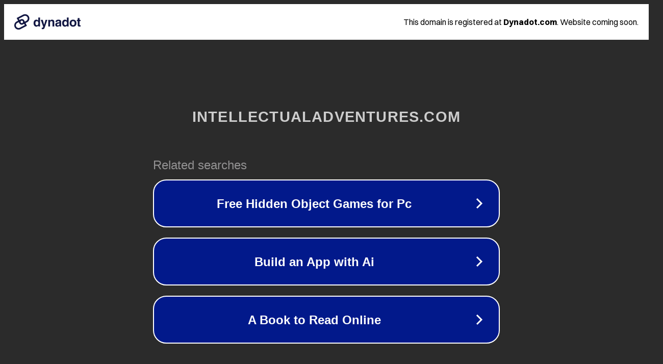

--- FILE ---
content_type: text/html; charset=utf-8
request_url: http://intellectualadventures.com/
body_size: 1078
content:
<!doctype html>
<html data-adblockkey="MFwwDQYJKoZIhvcNAQEBBQADSwAwSAJBANDrp2lz7AOmADaN8tA50LsWcjLFyQFcb/P2Txc58oYOeILb3vBw7J6f4pamkAQVSQuqYsKx3YzdUHCvbVZvFUsCAwEAAQ==_x9CaA3gi1JW0e6bDegIB4kUDmH+xNtBmGnC9zPVnkiHPJvd1z1XNWt3ZQfQPQ6Jhutoa+Gx3Wkkn2p1BzJX2Tg==" lang="en" style="background: #2B2B2B;">
<head>
    <meta charset="utf-8">
    <meta name="viewport" content="width=device-width, initial-scale=1">
    <link rel="icon" href="[data-uri]">
    <link rel="preconnect" href="https://www.google.com" crossorigin>
</head>
<body>
<div id="target" style="opacity: 0"></div>
<script>window.park = "[base64]";</script>
<script src="/bkxqxhIsK.js"></script>
</body>
</html>
